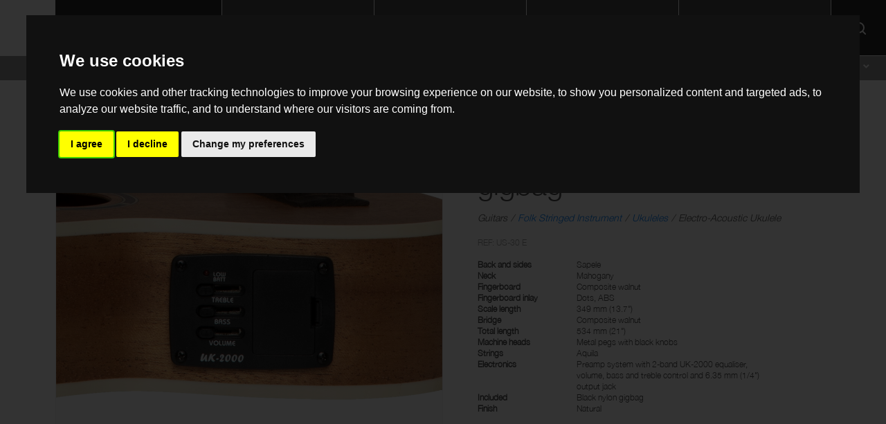

--- FILE ---
content_type: text/html; charset=utf-8
request_url: https://staggmusic.com/en/products/view/US30E-acoustic-electric-soprano-ukulele-with-sapele-top-and-gigbag/
body_size: 6849
content:
<!DOCTYPE html>
<html  lang="en-US">
    <head>
        <base href="https://staggmusic.com/"><!--[if lte IE 6]></base><![endif]-->

        <title>Acoustic-electric soprano ukulele with sapele top... &raquo; Stagg</title>

        <meta charset="utf-8">
        <meta name="viewport" content="width=device-width, initial-scale=1, maximum-scale=1">
        <meta http-equiv="Content-Type" content="text/html; charset=utf-8">

        <link rel="preload" href="resources/themes/stagg/fonts/HelveticaNeue/HelveticaNeue-Bold.woff2" as="font" type="font/woff2" crossorigin>
        <link rel="preload" href="resources/themes/stagg/fonts/HelveticaNeue/HelveticaNeue-Light.woff2" as="font" type="font/woff2" crossorigin>
        <link rel="preload" href="resources/themes/stagg/fonts/HelveticaNeue/HelveticaNeue.woff2" as="font" type="font/woff2" crossorigin>
        

        <meta property="description" content="From their European warehouse in Brussels, Stagg supplies musicians around the world with more than 5,000 different musical instruments and accessories. Our catalogue includes the best beginner electric guitars and classical guitars, violins, electric violins and other string instruments, a wide range of cymbals, as well as a fine selection of brass instruments and woodwind instruments." />

<!-- OpenGraph Meta Tags -->
<meta property="og:site_name" content="Stagg" />
<meta property="og:type" content="website" />
<meta property="og:title" content="Acoustic-electric soprano ukulele with sapele top and gigbag" />
<meta property="og:image" content="https://api.emdmusic.com/media/preview/picture/1280x1024-90/04/32204_1570630880.jpg" />
<meta property="og:description" content="From their European warehouse in Brussels, Stagg supplies musicians around the world with more than 5,000 different musical instruments and accessories. Our catalogue includes the best beginner electric guitars and classical guitars, violins, electric violins and other string instruments, a wide range of cymbals, as well as a fine selection of brass instruments and woodwind instruments." />
<meta property="og:url" content="https://staggmusic.com/en/products/view/US30E-acoustic-electric-soprano-ukulele-with-sapele-top-and-gigbag/" />

<!-- Twitter Meta Tags -->
<meta property="twitter:title" content="Acoustic-electric soprano ukulele with sapele top and gigbag" />
<meta property="twitter:image" content="https://api.emdmusic.com/media/preview/picture/1280x1024-90/04/32204_1570630880.jpg" />
<meta property="twitter:description" content="From their European warehouse in Brussels, Stagg supplies musicians around the world with more than 5,000 different musical instruments and accessories. Our catalogue includes the best beginner electric guitars and classical guitars, violins, electric violins and other string instruments, a wide range of cymbals, as well as a fine selection of brass instruments and woodwind instruments." />
<meta property="twitter:card" content="summary_large_image" />

	<link rel="alternate" hreflang="de" href="https://staggmusic.com/de/products/view/US30E-akustisch-elektrische-sopran-ukulele-mit-decke-aus-sapele-und-gigbag/" />

	<link rel="alternate" hreflang="en" href="https://staggmusic.com/en/products/view/US30E-acoustic-electric-soprano-ukulele-with-sapele-top-and-gigbag/" />

	<link rel="alternate" hreflang="fr" href="https://staggmusic.com/fr/products/view/US30E-ukulele-soprano-electro-acoustique-avec-table-en-sapelli-et-housse/" />

	<link rel="alternate" hreflang="nl" href="https://staggmusic.com/nl/products/view/US30E-elektro-akoestische-sopraanukelele-met-sapele-bovenblad-inclusief-hoes/" />


        
        <link rel="shortcut icon" href="/resources/themes/stagg/images/favicon.ico" />
        
    <link rel="stylesheet" type="text/css" href="/resources/themes/stagg/css/main.css?m=1623912836" />
<link rel="stylesheet" type="text/css" href="/resources/themes/stagg/css/product.css?m=1616522650" />
<script type="application/javascript" src="https://cdnjs.cloudflare.com/ajax/libs/jquery/3.5.1/jquery.min.js" nonce="EJ1ocwPA5oWYeB6vSch0Txw0" defer="defer"></script>
<script type="application/javascript" src="https://cdnjs.cloudflare.com/ajax/libs/vanilla-lazyload/17.1.3/lazyload.min.js" nonce="EJ1ocwPA5oWYeB6vSch0Txw0" defer="defer"></script>
<script type="application/javascript" src="/resources/cookieconsent/javascript/cookie-consent.js?m=1631524155" nonce="EJ1ocwPA5oWYeB6vSch0Txw0" defer="defer"></script>
<script type="application/javascript" src="/resources/themes/stagg/javascript/main.js?m=1646129865" nonce="EJ1ocwPA5oWYeB6vSch0Txw0" defer="defer"></script>
<script type="application/javascript" src="/resources/themes/stagg/javascript/product.js?m=1616498403" nonce="EJ1ocwPA5oWYeB6vSch0Txw0" defer="defer"></script>
<script type="application/javascript" nonce="EJ1ocwPA5oWYeB6vSch0Txw0">//<![CDATA[
window.addEventListener('DOMContentLoaded', function() { cookieconsent.run({"notice_banner_type":"interstitial","consent_type":"express","palette":"dark","change_preferences_selector":"#cookieconsent-preferences","open_preferences_center_selector":"#cookieconsent-preferences","notice_banner_reject_button_hide":false,"preferences_center_close_button_hide":false,"page_load_consent_levels":["strictly-necessary"],"language":"en","website_name":"Stagg","website_privacy_policy_url":"https:\/\/cookiesandyou.com\/"}); });
//]]></script>
</head>
    <body class="ProductsPage ViewProductAction" dir="ltr">

        
<!-- Google Tag Manager -->
<script type="text/plain" cookie-consent="tracking">(function(w,d,s,l,i){w[l]=w[l]||[];w[l].push({'gtm.start':
new Date().getTime(),event:'gtm.js'});var f=d.getElementsByTagName(s)[0],
j=d.createElement(s),dl=l!='dataLayer'?'&l='+l:'';j.async=true;j.src=
'https://www.googletagmanager.com/gtm.js?id='+i+dl;f.parentNode.insertBefore(j,f);
})(window,document,'script','dataLayer','GTM-PGXCKR3');
</script>
<!-- End Google Tag Manager -->


        <!-- Google Tag Manager (noscript) -->
<noscript>
<iframe src="https://www.googletagmanager.com/ns.html?id=GTM-PGXCKR3"
height="0" width="0" style="display:none;visibility:hidden"></iframe>
</noscript>
<!-- End Google Tag Manager (noscript) -->


        




        
        <header>
    
    <div class="area-selector" onclick='areaSelector(event)'>
        <a class='homelink' href='/'></a>
        
        <div class='area'>
            <img src="/resources/themes/stagg/images/uploads/logo.svg" width="300" height="122" >
        </div>
        
        
        
        
        <ul>
            <li class='current'>
                <a href='/'>
                    <div class='area'>
                        <img src="/resources/themes/stagg/images/uploads/logo.svg" width="300" height="122">
                    </div>
                </a>
            </li>
            
            <li class=''>
                <a href='/en/kids/'>
                    <div class='area kids'>
                        <img src="/resources/themes/stagg/images/uploads/logo.svg" width="300" height="122">
                        <label>Kids</label>
                    </div>
                </a>
            </li>
            <li class=''>
                <a href='/en/audio-and-lighting/'>
                    <div class='area audio-and-lighting'>
                        <img src="/resources/themes/stagg/images/uploads/logo.svg" width="300" height="122">
                        <label>Audio & Lighting</label>
                    </div>
                </a>
            </li>
        </ul>
    </div>
    
    <nav>
        
        <div class='nav-inner'>
            <ul id="categories" class="menu">
                    
                    <li class="guitars">
                        <div class='back'></div>
                        <div class='mobile-hover'></div>
                        <a href="/en/products/guitars-and-basses/">Guitars &amp; Basses</a>
                        <div class='sub-categories' data-color="#d21424">
                            <div class='sub-categories-container'>
                                <div class='sub-categories-inner row'>
                                
                                <div class="col">
                                    
                                    <div class="sub-category">
                                        <div class='more'></div>
                                        <a href="/en/products/guitars-and-basses/electric-guitars/">Electric Guitars</a>
                                        
                                          <ul>
                                            
                                            <li><a href="/en/products/guitars-and-basses/electric-guitars/solid-body/">Solid Body</a></li>
                                            
                                            <li><a href="/en/products/guitars-and-basses/electric-guitars/packages/">Packages</a></li>
                                            
                                        </ul>
                                        

                                    </div>
                                    
                                    <div class="sub-category">
                                        <div class='more'></div>
                                        <a href="/en/products/guitars-and-basses/acoustic-guitars/">Acoustic Guitars</a>
                                        
                                          <ul>
                                            
                                            <li><a href="/en/products/guitars-and-basses/acoustic-guitars/steel-string/">Steel String</a></li>
                                            
                                            <li><a href="/en/products/guitars-and-basses/acoustic-guitars/acoustic-electric-guitars/">Acoustic-Electric Guitars</a></li>
                                            
                                            <li><a href="/en/products/guitars-and-basses/acoustic-guitars/classical-nylon-string/">Classical / Nylon String</a></li>
                                            
                                            <li><a href="/en/products/guitars-and-basses/acoustic-guitars/classical-electric-guitars/">Classical-Electric Guitars</a></li>
                                            
                                            <li><a href="/en/products/guitars-and-basses/acoustic-guitars/packages/">Packages</a></li>
                                            
                                        </ul>
                                        

                                    </div>
                                    
                                    <div class="sub-category">
                                        <div class='more'></div>
                                        <a href="/en/products/guitars-and-basses/basses/">Basses</a>
                                        
                                          <ul>
                                            
                                            <li><a href="/en/products/guitars-and-basses/basses/4-string/">4-String</a></li>
                                            
                                            <li><a href="/en/products/guitars-and-basses/basses/5-string/">5-String</a></li>
                                            
                                            <li><a href="/en/products/guitars-and-basses/basses/fretless/">Fretless</a></li>
                                            
                                            <li><a href="/en/products/guitars-and-basses/basses/acoustic-electric-basses/">Acoustic-Electric Basses</a></li>
                                            
                                        </ul>
                                        

                                    </div>
                                    
                                </div>
                                
                                <div class="col">
                                    
                                    <div class="sub-category">
                                        <div class='more'></div>
                                        <a href="/en/products/guitars-and-basses/folk/">Folk</a>
                                        
                                          <ul>
                                            
                                            <li><a href="/en/products/guitars-and-basses/folk/banjos/">Banjos</a></li>
                                            
                                            <li><a href="/en/products/guitars-and-basses/folk/mandolins/">Mandolins</a></li>
                                            
                                            <li><a href="/en/products/guitars-and-basses/folk/ukuleles/">Ukuleles</a></li>
                                            
                                            <li><a href="/en/products/guitars-and-basses/folk/resonator/">Resonator</a></li>
                                            
                                        </ul>
                                        

                                    </div>
                                    
                                    <div class="sub-category">
                                        <div class='more'></div>
                                        <a href="/en/products/guitars-and-basses/bags-and-cases/">Bags &amp; Cases</a>
                                        
                                          <ul>
                                            
                                            <li><a href="/en/products/guitars-and-basses/bags-and-cases/electric-guitars/">Electric Guitars</a></li>
                                            
                                            <li><a href="/en/products/guitars-and-basses/bags-and-cases/acoustic-guitars/">Acoustic Guitars</a></li>
                                            
                                            <li><a href="/en/products/guitars-and-basses/bags-and-cases/basses/">Basses</a></li>
                                            
                                            <li><a href="/en/products/guitars-and-basses/bags-and-cases/banjos/">Banjos</a></li>
                                            
                                            <li><a href="/en/products/guitars-and-basses/bags-and-cases/mandolines/">Mandolines</a></li>
                                            
                                            <li><a href="/en/products/guitars-and-basses/bags-and-cases/ukuleles/">Ukuleles</a></li>
                                            
                                        </ul>
                                        

                                    </div>
                                    
                                    <div class="sub-category">
                                        <div class='more'></div>
                                        <a href="/en/products/guitars-and-basses/amps/">Amps</a>
                                        
                                          <ul>
                                            
                                            <li><a href="/en/products/guitars-and-basses/amps/electric-guitars/">Electric Guitars</a></li>
                                            
                                            <li><a href="/en/products/guitars-and-basses/amps/acoustic-guitars/">Acoustic Guitars</a></li>
                                            
                                            <li><a href="/en/products/guitars-and-basses/amps/basses/">Basses</a></li>
                                            
                                        </ul>
                                        

                                    </div>
                                    
                                </div>
                                
                                <div class="col">
                                    
                                    <div class="sub-category">
                                        <div class='more'></div>
                                        <a href="/en/products/guitars-and-basses/effects/">Effects</a>
                                        

                                    </div>
                                    
                                    <div class="sub-category">
                                        <div class='more'></div>
                                        <a href="/en/products/guitars-and-basses/accessories/">Accessories</a>
                                        
                                          <ul>
                                            
                                            <li><a href="/en/products/guitars-and-basses/accessories/stands/">Stands</a></li>
                                            
                                            <li><a href="/en/products/guitars-and-basses/accessories/strings/">Strings</a></li>
                                            
                                            <li><a href="/en/products/guitars-and-basses/accessories/picks/">Picks</a></li>
                                            
                                            <li><a href="/en/products/guitars-and-basses/accessories/tuners-and-metronomes/">Tuners &amp; Metronomes</a></li>
                                            
                                            <li><a href="/en/products/guitars-and-basses/accessories/slides-and-capos/">Slides &amp; Capos</a></li>
                                            
                                            <li><a href="/en/products/guitars-and-basses/accessories/straps/">Straps</a></li>
                                            
                                            <li><a href="/en/products/guitars-and-basses/accessories/foot-benches/">Foot Benches</a></li>
                                            
                                            <li><a href="/en/products/guitars-and-basses/accessories/stools/">Stools</a></li>
                                            
                                            <li><a href="/en/products/guitars-and-basses/accessories/string-winder/">String Winder</a></li>
                                            
                                            <li><a href="/en/products/guitars-and-basses/accessories/pedal-boards/">Pedal Boards</a></li>
                                            
                                            <li><a href="/en/products/guitars-and-basses/accessories/instrument-cables/">Instrument Cables</a></li>
                                            
                                            <li><a href="/en/products/guitars-and-basses/accessories/spare-parts/">Spare Parts</a></li>
                                            
                                        </ul>
                                        

                                    </div>
                                    
                                </div>
                                
                                </div><!-- /sub-categories-inner -->
                                <div class='popular-products'>
                                    <div class="fake-h3">Most Popular</div>
                                    
                                    <div class="product">
    <a href="/en/products/view/SCL60TCENAT-scl60-cutaway-acoustic-electric-classical-guitar-with-b-band-4-band-eq-natural-colour/">
        <div class="image">
            <img data-src="https://api.emdmusic.com/media/preview/picture/400x500-90/69/29769_1721999234.jpg" class="lazy product-image">
        </div>
        <label>
            <div class="fake-h3">SCL60 cutaway acoustic-electric classical guitar...</div>
            <div class="fake-h4">SCL60 TCE-NAT</div>
        </label>
    </a>
</div>

                                    
                                    <div class="product">
    <a href="/en/products/view/US30E-acoustic-electric-soprano-ukulele-with-sapele-top-and-gigbag/">
        <div class="image">
            <img data-src="https://api.emdmusic.com/media/preview/picture/400x500-90/04/32204_1570630880.jpg" class="lazy product-image">
        </div>
        <label>
            <div class="fake-h3">Acoustic-electric soprano ukulele with sapele top...</div>
            <div class="fake-h4">US-30 E</div>
        </label>
    </a>
</div>

                                    
                                </div><!-- /popular-products -->
                                <div class='view-all'>
                                    <a href='#'>+ View all Guitars &amp; Basses</a>
                                </div><!-- /view-all -->
                            </div><!-- /sub-categories-container -->
                    </li>
                    
                    <li class="cymbals">
                        <div class='back'></div>
                        <div class='mobile-hover'></div>
                        <a href="/en/products/cymbals-and-percussion/">Cymbals &amp; Percussion</a>
                        <div class='sub-categories' data-color="#c49549">
                            <div class='sub-categories-container'>
                                <div class='sub-categories-inner row'>
                                
                                <div class="col">
                                    
                                    <div class="sub-category">
                                        <div class='more'></div>
                                        <a href="/en/products/cymbals-and-percussion/drums/">Drums</a>
                                        
                                          <ul>
                                            
                                            <li><a href="/en/products/cymbals-and-percussion/drums/acoustic-drum-sets/">Acoustic Drum Sets</a></li>
                                            
                                            <li><a href="/en/products/cymbals-and-percussion/drums/single-snare-drums/">Single Snare Drums</a></li>
                                            
                                        </ul>
                                        

                                    </div>
                                    
                                    <div class="sub-category">
                                        <div class='more'></div>
                                        <a href="/en/products/cymbals-and-percussion/cymbals/">Cymbals</a>
                                        
                                          <ul>
                                            
                                            <li><a href="/en/products/cymbals-and-percussion/cymbals/bells/">Bells</a></li>
                                            
                                            <li><a href="/en/products/cymbals-and-percussion/cymbals/splash/">Splash</a></li>
                                            
                                            <li><a href="/en/products/cymbals-and-percussion/cymbals/crash/">Crash</a></li>
                                            
                                            <li><a href="/en/products/cymbals-and-percussion/cymbals/ride/">Ride</a></li>
                                            
                                            <li><a href="/en/products/cymbals-and-percussion/cymbals/china/">China</a></li>
                                            
                                            <li><a href="/en/products/cymbals-and-percussion/cymbals/gongs/">Gongs</a></li>
                                            
                                            <li><a href="/en/products/cymbals-and-percussion/cymbals/hi-hats/">Hi-Hats</a></li>
                                            
                                            <li><a href="/en/products/cymbals-and-percussion/cymbals/cymbal-sets/">Cymbal Sets</a></li>
                                            
                                        </ul>
                                        

                                    </div>
                                    
                                    <div class="sub-category">
                                        <div class='more'></div>
                                        <a href="/en/products/cymbals-and-percussion/percussion/">Percussion</a>
                                        
                                          <ul>
                                            
                                            <li><a href="/en/products/cymbals-and-percussion/percussion/hand-drums/">Hand Drums</a></li>
                                            
                                            <li><a href="/en/products/cymbals-and-percussion/percussion/hand-percussion/">Hand Percussion</a></li>
                                            
                                            <li><a href="/en/products/cymbals-and-percussion/percussion/tuned-percussion/">Tuned Percussion</a></li>
                                            
                                            <li><a href="/en/products/cymbals-and-percussion/percussion/kids-tune-series/">Kids Tune Series</a></li>
                                            
                                        </ul>
                                        

                                    </div>
                                    
                                </div>
                                
                                <div class="col">
                                    
                                    <div class="sub-category">
                                        <div class='more'></div>
                                        <a href="/en/products/cymbals-and-percussion/marching-and-military/">Marching &amp; Military</a>
                                        
                                          <ul>
                                            
                                            <li><a href="/en/products/cymbals-and-percussion/marching-and-military/marching-percussion/">Marching Percussion</a></li>
                                            
                                            <li><a href="/en/products/cymbals-and-percussion/marching-and-military/marching-cymbals/">Marching Cymbals</a></li>
                                            
                                        </ul>
                                        

                                    </div>
                                    
                                    <div class="sub-category">
                                        <div class='more'></div>
                                        <a href="/en/products/cymbals-and-percussion/drumsticks-brushes-and-mallets/">Drumsticks, Brushes &amp; Mallets</a>
                                        
                                          <ul>
                                            
                                            <li><a href="/en/products/cymbals-and-percussion/drumsticks-brushes-and-mallets/american-hickory/">American Hickory</a></li>
                                            
                                            <li><a href="/en/products/cymbals-and-percussion/drumsticks-brushes-and-mallets/maple/">Maple</a></li>
                                            
                                            <li><a href="/en/products/cymbals-and-percussion/drumsticks-brushes-and-mallets/brushes-and-rods/">Brushes &amp; Rods</a></li>
                                            
                                            <li><a href="/en/products/cymbals-and-percussion/drumsticks-brushes-and-mallets/mallets/">Mallets</a></li>
                                            
                                        </ul>
                                        

                                    </div>
                                    
                                    <div class="sub-category">
                                        <div class='more'></div>
                                        <a href="/en/products/cymbals-and-percussion/bags-and-cases/">Bags &amp; Cases</a>
                                        
                                          <ul>
                                            
                                            <li><a href="/en/products/cymbals-and-percussion/bags-and-cases/drum-bags-and-cases/">Drum Bags &amp; Cases</a></li>
                                            
                                            <li><a href="/en/products/cymbals-and-percussion/bags-and-cases/percussion-bags-and-cases/">Percussion Bags &amp; Cases</a></li>
                                            
                                            <li><a href="/en/products/cymbals-and-percussion/bags-and-cases/cymbal-bags-and-cases/">Cymbal Bags &amp; Cases</a></li>
                                            
                                            <li><a href="/en/products/cymbals-and-percussion/bags-and-cases/hardware-bags-and-cases/">Hardware Bags &amp; Cases</a></li>
                                            
                                            <li><a href="/en/products/cymbals-and-percussion/bags-and-cases/drumstick-bags-and-cases/">Drumstick Bags &amp; Cases</a></li>
                                            
                                        </ul>
                                        

                                    </div>
                                    
                                </div>
                                
                                <div class="col">
                                    
                                    <div class="sub-category">
                                        <div class='more'></div>
                                        <a href="/en/products/cymbals-and-percussion/accessories/">Accessories</a>
                                        
                                          <ul>
                                            
                                            <li><a href="/en/products/cymbals-and-percussion/accessories/heads/">Heads</a></li>
                                            
                                            <li><a href="/en/products/cymbals-and-percussion/accessories/keys/">Keys</a></li>
                                            
                                            <li><a href="/en/products/cymbals-and-percussion/accessories/practice-pads/">Practice Pads</a></li>
                                            
                                            <li><a href="/en/products/cymbals-and-percussion/accessories/sound-shields/">Sound Shields</a></li>
                                            
                                            <li><a href="/en/products/cymbals-and-percussion/accessories/bass-drum-pedals/">Bass Drum Pedals</a></li>
                                            
                                            <li><a href="/en/products/cymbals-and-percussion/accessories/thrones/">Thrones</a></li>
                                            
                                            <li><a href="/en/products/cymbals-and-percussion/accessories/stands/">Stands</a></li>
                                            
                                            <li><a href="/en/products/cymbals-and-percussion/accessories/add-on-hardware/">Add on Hardware</a></li>
                                            
                                            <li><a href="/en/products/cymbals-and-percussion/accessories/spare-parts/">Spare Parts</a></li>
                                            
                                            <li><a href="/en/products/cymbals-and-percussion/accessories/marching-and-military/">Marching &amp; Military</a></li>
                                            
                                        </ul>
                                        

                                    </div>
                                    
                                </div>
                                
                                </div><!-- /sub-categories-inner -->
                                <div class='popular-products'>
                                    <div class="fake-h3">Most Popular</div>
                                    
                                    <div class="product">
    <a href="/en/products/view/STC24CT-polyethylene-case-for-cymbals/">
        <div class="image">
            <img data-src="https://api.emdmusic.com/media/preview/picture/400x500-90/51/3051_1217244891.jpg" class="lazy product-image">
        </div>
        <label>
            <div class="fake-h3">Polyethylene case for cymbals</div>
            <div class="fake-h4">STC-24C/T</div>
        </label>
    </a>
</div>

                                    
                                    <div class="product">
    <a href="/en/products/view/JSK2PIG-wooden-jingle-stick-with-2-pairs-of-jingles-and-pigs-head/">
        <div class="image">
            <img data-src="https://api.emdmusic.com/media/preview/picture/400x500-90/19/6919_1315476790.jpg" class="lazy product-image">
        </div>
        <label>
            <div class="fake-h3">Wooden jingle stick with 2 pairs of jingles and...</div>
            <div class="fake-h4">JSK-2 PIG</div>
        </label>
    </a>
</div>

                                    
                                </div><!-- /popular-products -->
                                <div class='view-all'>
                                    <a href='#'>+ View all Cymbals &amp; Percussion</a>
                                </div><!-- /view-all -->
                            </div><!-- /sub-categories-container -->
                    </li>
                    
                    <li class="band">
                        <div class='back'></div>
                        <div class='mobile-hover'></div>
                        <a href="/en/products/band-and-orchestra/">Band &amp; Orchestra</a>
                        <div class='sub-categories' data-color="#885c46">
                            <div class='sub-categories-container'>
                                <div class='sub-categories-inner row'>
                                
                                <div class="col">
                                    
                                    <div class="sub-category">
                                        <div class='more'></div>
                                        <a href="/en/products/band-and-orchestra/woodwind-instruments/">Woodwind Instruments</a>
                                        
                                          <ul>
                                            
                                            <li><a href="/en/products/band-and-orchestra/woodwind-instruments/recorders/">Recorders</a></li>
                                            
                                            <li><a href="/en/products/band-and-orchestra/woodwind-instruments/flutes/">Flutes</a></li>
                                            
                                            <li><a href="/en/products/band-and-orchestra/woodwind-instruments/clarinets/">Clarinets</a></li>
                                            
                                            <li><a href="/en/products/band-and-orchestra/woodwind-instruments/saxophones/">Saxophones</a></li>
                                            
                                        </ul>
                                        

                                    </div>
                                    
                                    <div class="sub-category">
                                        <div class='more'></div>
                                        <a href="/en/products/band-and-orchestra/brass-instruments/">Brass Instruments</a>
                                        
                                          <ul>
                                            
                                            <li><a href="/en/products/band-and-orchestra/brass-instruments/trumpets/">Trumpets</a></li>
                                            
                                            <li><a href="/en/products/band-and-orchestra/brass-instruments/cornets/">Cornets</a></li>
                                            
                                            <li><a href="/en/products/band-and-orchestra/brass-instruments/flugelhorns/">Flugelhorns</a></li>
                                            
                                            <li><a href="/en/products/band-and-orchestra/brass-instruments/trombones/">Trombones</a></li>
                                            
                                            <li><a href="/en/products/band-and-orchestra/brass-instruments/french-horns/">French Horns</a></li>
                                            
                                            <li><a href="/en/products/band-and-orchestra/brass-instruments/alto-horns/">Alto Horns</a></li>
                                            
                                            <li><a href="/en/products/band-and-orchestra/brass-instruments/baritone-horns/">Baritone Horns</a></li>
                                            
                                            <li><a href="/en/products/band-and-orchestra/brass-instruments/euphoniums/">Euphoniums</a></li>
                                            
                                            <li><a href="/en/products/band-and-orchestra/brass-instruments/tubas/">Tubas</a></li>
                                            
                                            <li><a href="/en/products/band-and-orchestra/brass-instruments/marching-instruments/">Marching Instruments</a></li>
                                            
                                            <li><a href="/en/products/band-and-orchestra/brass-instruments/signal-instruments/">Signal Instruments</a></li>
                                            
                                        </ul>
                                        

                                    </div>
                                    
                                    <div class="sub-category">
                                        <div class='more'></div>
                                        <a href="/en/products/band-and-orchestra/alternative-wind-instruments/">Alternative Wind Instruments</a>
                                        
                                          <ul>
                                            
                                            <li><a href="/en/products/band-and-orchestra/alternative-wind-instruments/harmonicas/">Harmonicas</a></li>
                                            
                                            <li><a href="/en/products/band-and-orchestra/alternative-wind-instruments/melodicas/">Melodicas</a></li>
                                            
                                            <li><a href="/en/products/band-and-orchestra/alternative-wind-instruments/ocarinas/">Ocarinas</a></li>
                                            
                                            <li><a href="/en/products/band-and-orchestra/alternative-wind-instruments/kazoos/">Kazoos</a></li>
                                            
                                            <li><a href="/en/products/band-and-orchestra/alternative-wind-instruments/whistles/">Whistles</a></li>
                                            
                                        </ul>
                                        

                                    </div>
                                    
                                </div>
                                
                                <div class="col">
                                    
                                    <div class="sub-category">
                                        <div class='more'></div>
                                        <a href="/en/products/band-and-orchestra/stringed-instruments/">Stringed Instruments</a>
                                        
                                          <ul>
                                            
                                            <li><a href="/en/products/band-and-orchestra/stringed-instruments/violins/">Violins</a></li>
                                            
                                            <li><a href="/en/products/band-and-orchestra/stringed-instruments/violas/">Violas</a></li>
                                            
                                            <li><a href="/en/products/band-and-orchestra/stringed-instruments/cellos/">Cellos</a></li>
                                            
                                            <li><a href="/en/products/band-and-orchestra/stringed-instruments/double-basses/">Double Basses</a></li>
                                            
                                        </ul>
                                        

                                    </div>
                                    
                                    <div class="sub-category">
                                        <div class='more'></div>
                                        <a href="/en/products/band-and-orchestra/piano-benches-and-stools/">Piano Benches &amp; Stools</a>
                                        
                                          <ul>
                                            
                                            <li><a href="/en/products/band-and-orchestra/piano-benches-and-stools/piano-stools/">Piano Stools</a></li>
                                            
                                            <li><a href="/en/products/band-and-orchestra/piano-benches-and-stools/single-piano-benches/">Single Piano Benches</a></li>
                                            
                                            <li><a href="/en/products/band-and-orchestra/piano-benches-and-stools/twin-piano-bench/">Twin Piano Bench</a></li>
                                            
                                            <li><a href="/en/products/band-and-orchestra/piano-benches-and-stools/cushions-and-tops/">Cushions &amp; Tops</a></li>
                                            
                                        </ul>
                                        

                                    </div>
                                    
                                    <div class="sub-category">
                                        <div class='more'></div>
                                        <a href="/en/products/band-and-orchestra/accessories/">Accessories</a>
                                        
                                          <ul>
                                            
                                            <li><a href="/en/products/band-and-orchestra/accessories/stands/">Stands</a></li>
                                            
                                            <li><a href="/en/products/band-and-orchestra/accessories/tuners-and-metronomes/">Tuners &amp; Metronomes</a></li>
                                            
                                            <li><a href="/en/products/band-and-orchestra/accessories/music-stands-and-lights/">Music Stands &amp; Lights</a></li>
                                            
                                            <li><a href="/en/products/band-and-orchestra/accessories/mutes/">Mutes</a></li>
                                            
                                            <li><a href="/en/products/band-and-orchestra/accessories/reeds/">Reeds</a></li>
                                            
                                            <li><a href="/en/products/band-and-orchestra/accessories/straps-and-harnesses/">Straps and harnesses</a></li>
                                            
                                            <li><a href="/en/products/band-and-orchestra/accessories/care-kits/">Care Kits</a></li>
                                            
                                            <li><a href="/en/products/band-and-orchestra/accessories/batons/">Batons</a></li>
                                            
                                            <li><a href="/en/products/band-and-orchestra/accessories/quatuor-strings/">Quatuor Strings</a></li>
                                            
                                            <li><a href="/en/products/band-and-orchestra/accessories/bows/">Bows</a></li>
                                            
                                        </ul>
                                        

                                    </div>
                                    
                                </div>
                                
                                <div class="col">
                                    
                                    <div class="sub-category">
                                        <div class='more'></div>
                                        <a href="/en/products/band-and-orchestra/bags-and-cases/">Bags &amp; Cases</a>
                                        
                                          <ul>
                                            
                                            <li><a href="/en/products/band-and-orchestra/bags-and-cases/trumpets/">Trumpets</a></li>
                                            
                                            <li><a href="/en/products/band-and-orchestra/bags-and-cases/trombones/">Trombones</a></li>
                                            
                                            <li><a href="/en/products/band-and-orchestra/bags-and-cases/saxophones/">Saxophones</a></li>
                                            
                                            <li><a href="/en/products/band-and-orchestra/bags-and-cases/clarinets/">Clarinets</a></li>
                                            
                                            <li><a href="/en/products/band-and-orchestra/bags-and-cases/french-horns/">French Horns</a></li>
                                            
                                            <li><a href="/en/products/band-and-orchestra/bags-and-cases/baritones/">Baritones</a></li>
                                            
                                            <li><a href="/en/products/band-and-orchestra/bags-and-cases/euphoniums/">Euphoniums</a></li>
                                            
                                            <li><a href="/en/products/band-and-orchestra/bags-and-cases/flutes/">Flutes </a></li>
                                            
                                            <li><a href="/en/products/band-and-orchestra/bags-and-cases/violons/">Violons</a></li>
                                            
                                            <li><a href="/en/products/band-and-orchestra/bags-and-cases/cellos/">Cellos</a></li>
                                            
                                        </ul>
                                        

                                    </div>
                                    
                                </div>
                                
                                </div><!-- /sub-categories-inner -->
                                <div class='popular-products'>
                                    <div class="fake-h3">Most Popular</div>
                                    
                                    <div class="product">
    <a href="/en/products/view/SCTPBK-soft-case-for-trumpet-black/">
        <div class="image">
            <img data-src="https://api.emdmusic.com/media/preview/picture/400x500-90/61/33061_1578661294.jpg" class="lazy product-image">
        </div>
        <label>
            <div class="fake-h3">Soft case for trumpet, black</div>
            <div class="fake-h4">SC-TP-BK</div>
        </label>
    </a>
</div>

                                    
                                    <div class="product">
    <a href="/en/products/view/HVB5X-deluxe-soft-case-for-18-violin/">
        <div class="image">
            <img data-src="https://api.emdmusic.com/media/preview/picture/400x500-90/42/10542_1113917924.jpg" class="lazy product-image">
        </div>
        <label>
            <div class="fake-h3">Deluxe soft case for 1/8 Violin</div>
            <div class="fake-h4">HVB0.5-X</div>
        </label>
    </a>
</div>

                                    
                                </div><!-- /popular-products -->
                                <div class='view-all'>
                                    <a href='#'>+ View all Band &amp; Orchestra</a>
                                </div><!-- /view-all -->
                            </div><!-- /sub-categories-container -->
                    </li>
                    
                    <li class="accessories">
                        <div class='back'></div>
                        <div class='mobile-hover'></div>
                        <a href="/en/products/accessories/">Accessories</a>
                        <div class='sub-categories' data-color="#ff9600">
                            <div class='sub-categories-container'>
                                <div class='sub-categories-inner row'>
                                
                                <div class="col">
                                    
                                    <div class="sub-category">
                                        <div class='more'></div>
                                        <a href="/en/products/accessories/cables/">Cables</a>
                                        
                                          <ul>
                                            
                                            <li><a href="/en/products/accessories/cables/microphone-cables/">Microphone Cables</a></li>
                                            
                                            <li><a href="/en/products/accessories/cables/speaker-cables/">Speaker Cables</a></li>
                                            
                                            <li><a href="/en/products/accessories/cables/twin-cables/">Twin Cables</a></li>
                                            
                                            <li><a href="/en/products/accessories/cables/patch-cables/">Patch Cables</a></li>
                                            
                                            <li><a href="/en/products/accessories/cables/splitter-cables/">Splitter Cables</a></li>
                                            
                                            <li><a href="/en/products/accessories/cables/line-cables/">Line Cables</a></li>
                                            
                                            <li><a href="/en/products/accessories/cables/multi-core-cables/">Multi Core Cables</a></li>
                                            
                                            <li><a href="/en/products/accessories/cables/stage-box/">Stage Box</a></li>
                                            
                                            <li><a href="/en/products/accessories/cables/computer-cables/">Computer Cables</a></li>
                                            
                                            <li><a href="/en/products/accessories/cables/video-cables/">Video Cables</a></li>
                                            
                                            <li><a href="/en/products/accessories/cables/adapter-cables/">Adapter Cables</a></li>
                                            
                                            <li><a href="/en/products/accessories/cables/ac-power-cables/">AC Power Cables</a></li>
                                            
                                            <li><a href="/en/products/accessories/cables/dc-power-cables/">DC Power Cables</a></li>
                                            
                                            <li><a href="/en/products/accessories/cables/cable-accessories/">Cable Accessories</a></li>
                                            
                                            <li><a href="/en/products/accessories/cables/connectors/">Connectors</a></li>
                                            
                                        </ul>
                                        

                                    </div>
                                    
                                    <div class="sub-category">
                                        <div class='more'></div>
                                        <a href="/en/products/accessories/piano-benches-and-stools/">Piano Benches &amp; Stools</a>
                                        
                                          <ul>
                                            
                                            <li><a href="/en/products/accessories/piano-benches-and-stools/piano-stools/">Piano Stools</a></li>
                                            
                                            <li><a href="/en/products/accessories/piano-benches-and-stools/single-piano-benches/">Single Piano Benches</a></li>
                                            
                                            <li><a href="/en/products/accessories/piano-benches-and-stools/twin-piano-benches/">Twin Piano Benches</a></li>
                                            
                                            <li><a href="/en/products/accessories/piano-benches-and-stools/cushions-and-tops/">Cushions &amp; Tops</a></li>
                                            
                                        </ul>
                                        

                                    </div>
                                    
                                    <div class="sub-category">
                                        <div class='more'></div>
                                        <a href="/en/products/accessories/tuners-and-metronomes/">Tuners &amp; Metronomes</a>
                                        

                                    </div>
                                    
                                </div>
                                
                                <div class="col">
                                    
                                    <div class="sub-category">
                                        <div class='more'></div>
                                        <a href="/en/products/accessories/keyboard-accessories/">Keyboard Accessories</a>
                                        
                                          <ul>
                                            
                                            <li><a href="/en/products/accessories/keyboard-accessories/sustain-pedals-and-lights/">Sustain Pedals &amp; Lights</a></li>
                                            
                                            <li><a href="/en/products/accessories/keyboard-accessories/x-stands/">X Stands</a></li>
                                            
                                            <li><a href="/en/products/accessories/keyboard-accessories/benches/">Benches</a></li>
                                            
                                            <li><a href="/en/products/accessories/keyboard-accessories/headphones/">Headphones</a></li>
                                            
                                        </ul>
                                        

                                    </div>
                                    
                                    <div class="sub-category">
                                        <div class='more'></div>
                                        <a href="/en/products/accessories/stands/">Stands</a>
                                        
                                          <ul>
                                            
                                            <li><a href="/en/products/accessories/stands/guitars-basses-and-folk/">Guitars, Basses &amp; Folk </a></li>
                                            
                                            <li><a href="/en/products/accessories/stands/percussion/">Percussion</a></li>
                                            
                                            <li><a href="/en/products/accessories/stands/band-and-orchestra/">Band &amp; Orchestra</a></li>
                                            
                                            <li><a href="/en/products/accessories/stands/keyboards/">Keyboards</a></li>
                                            
                                        </ul>
                                        

                                    </div>
                                    
                                    <div class="sub-category">
                                        <div class='more'></div>
                                        <a href="/en/products/accessories/bags-and-cases/">Bags &amp; Cases</a>
                                        
                                          <ul>
                                            
                                            <li><a href="/en/products/accessories/bags-and-cases/guitars-and-basses/">Guitars &amp; Basses</a></li>
                                            
                                            <li><a href="/en/products/accessories/bags-and-cases/cymbals-and-percussions/">Cymbals &amp; percussions</a></li>
                                            
                                            <li><a href="/en/products/accessories/bags-and-cases/wind-instruments/">Wind Instruments</a></li>
                                            
                                            <li><a href="/en/products/accessories/bags-and-cases/keyboards/">Keyboards</a></li>
                                            
                                        </ul>
                                        

                                    </div>
                                    
                                </div>
                                
                                <div class="col">
                                    
                                    <div class="sub-category">
                                        <div class='more'></div>
                                        <a href="/en/products/accessories/strings/">Strings</a>
                                        
                                          <ul>
                                            
                                            <li><a href="/en/products/accessories/strings/guitars-and-basses/">Guitars &amp; Basses</a></li>
                                            
                                            <li><a href="/en/products/accessories/strings/stringed-orchestra-instruments/">Stringed Orchestra Instruments</a></li>
                                            
                                        </ul>
                                        

                                    </div>
                                    
                                    <div class="sub-category">
                                        <div class='more'></div>
                                        <a href="/en/products/accessories/power-adaptors/">Power Adaptors</a>
                                        

                                    </div>
                                    
                                </div>
                                
                                </div><!-- /sub-categories-inner -->
                                <div class='popular-products'>
                                    <div class="fake-h3">Most Popular</div>
                                    
                                    <div class="product">
    <a href="/en/products/view/NCC15U3AU3B-n-series-usb-3-0-cable/">
        <div class="image">
            <img data-src="https://api.emdmusic.com/media/preview/picture/400x500-90/26/10726_1510151546.jpg" class="lazy product-image">
        </div>
        <label>
            <div class="fake-h3">N-Series USB 3.0 Cable</div>
            <div class="fake-h4">NCC1,5U3AU3B</div>
        </label>
    </a>
</div>

                                    
                                    <div class="product">
    <a href="/en/products/view/NVC15HAM-n-series-hdmi-1-4-video-cable-hdmi-a-hdmi-a-mm-1-5-m-5/">
        <div class="image">
            <img data-src="https://api.emdmusic.com/media/preview/picture/400x500-90/53/10753_1603289392.jpg" class="lazy product-image">
        </div>
        <label>
            <div class="fake-h3">N series HDMI 1.4 video cable, HDMI A / HDMI A...</div>
            <div class="fake-h4">NVC1,5HAM</div>
        </label>
    </a>
</div>

                                    
                                </div><!-- /popular-products -->
                                <div class='view-all'>
                                    <a href='#'>+ View all Accessories</a>
                                </div><!-- /view-all -->
                            </div><!-- /sub-categories-container -->
                    </li>
                    
            </ul>
            
            <div class="search-panel">
                <form action="/en/products/do/search" method="GET" id="search-form">
                    <input type="text" name="q" placeholder="Search Anything">
                </form>
                <div class="close"></div>
                <div class="search-btn">
                    <img src="/resources/themes/stagg/images/layout/search.svg" class="svg" width="20" height="20" >
                </div>
            </div>
            <div class='search-icon' onclick='searchPanel()'>
                <img src="/resources/themes/stagg/images/layout/search.svg" class="svg" width="20" height="20" >
            </div>
            <div class='clear'></div>

            <div class='language'>
                <div class='current'>
                    <span>en</span>
                    <img src="/resources/themes/stagg/images/layout/drop-simple.svg" class="svg" width="9" height="6" >
                </div>
                <ul>
                
                    <li class="">
                        <a href="/de/products/view/US30E-akustisch-elektrische-sopran-ukulele-mit-decke-aus-sapele-und-gigbag/">de</a>
                    </li>
                
                    <li class="selected">
                        <a href="/en/products/view/US30E-acoustic-electric-soprano-ukulele-with-sapele-top-and-gigbag/">en</a>
                    </li>
                
                    <li class="">
                        <a href="/fr/products/view/US30E-ukulele-soprano-electro-acoustique-avec-table-en-sapelli-et-housse/">fr</a>
                    </li>
                
                    <li class="">
                        <a href="/nl/products/view/US30E-elektro-akoestische-sopraanukelele-met-sapele-bovenblad-inclusief-hoes/">nl</a>
                    </li>
                
                </ul>
            </div>

            <ul id="navigation" class="menu">
                <li><a href="/">Stagg Music - Music Instruments</a></li>
                
                <li><a href="/en/artists/">Artists</a></li>
                
                <li><a href="/en/dealers/">Dealers</a></li>
                
                <li><a href="/en/about-us/">About us</a></li>
                
                <li><a href="/en/support/customer-service/">Support</a></li>
                
            </ul>
            <div class='clear'></div>
        </div>
    </nav>
    <div class='burger' onclick='mobileMenu()'>
        <div>
            <span></span>
            <span></span>
            <span></span>
        </div>
    </div>
    <div class='clear'></div>
</header>

        

        
<section id='product'>
    <div class="gallery">
        <div class="gallery-inner"  onclick='showGallery(event)'>
            <div class='close' onclick='closeGallery(event)'></div>
            
            <div class='img'>
                <img src="https://api.emdmusic.com/media/preview/picture/1280x1024-90/11/32211_1570691106.jpg">
            </div>
            
            <div class='img'>
                <img src="https://api.emdmusic.com/media/preview/picture/1280x1024-90/10/32210_1570691026.jpg">
            </div>
            
            <div class='img'>
                <img src="https://api.emdmusic.com/media/preview/picture/1280x1024-90/09/32209_1570690967.jpg">
            </div>
            
            <div class='img'>
                <img src="https://api.emdmusic.com/media/preview/picture/1280x1024-90/08/32208_1570690911.jpg">
            </div>
            
            <div class='img'>
                <img src="https://api.emdmusic.com/media/preview/picture/1280x1024-90/07/32207_1570690862.jpg">
            </div>
            
            <div class='img'>
                <img src="https://api.emdmusic.com/media/preview/picture/1280x1024-90/05/32205_1570690757.jpg">
            </div>
            
            <div class='img'>
                <img src="https://api.emdmusic.com/media/preview/picture/1280x1024-90/06/32206_1570690825.jpg">
            </div>
            
            <div class='img'>
                <img src="https://api.emdmusic.com/media/preview/picture/1280x1024-90/12/32212_1570778666.jpg">
            </div>
            
            <div class='img'>
                <img src="https://api.emdmusic.com/media/preview/picture/1280x1024-90/13/32213_1570778687.jpg">
            </div>
            
            

        </div>
    </div>
    <div class="info">
        <h1>Acoustic-electric soprano ukulele with sapele top and gigbag</h1>
        
        <ul class='breadcrumbs'><li><span>Guitars</span></li><li><span><a href="/en/products/guitars-and-basses/folk/">Folk Stringed Instrument</a></span></li><li><span><a href="/en/products/guitars-and-basses/folk/ukuleles/">Ukuleles</a></span></li><li><span>Electro-Acoustic Ukulele</span></li></ul>
        <label class='ref'>REF: US-30 E</label>
        <div class='features'>
            <div class='row'><div class='col-xs-6 col-sm-4'><label>Back and sides</label></div><div class='col-xs-6 col-sm-8'> Sapele</div></div><div class='row'><div class='col-xs-6 col-sm-4'><label>Neck</label></div><div class='col-xs-6 col-sm-8'> Mahogany</div></div><div class='row'><div class='col-xs-6 col-sm-4'><label>Fingerboard</label></div><div class='col-xs-6 col-sm-8'> Composite walnut</div></div><div class='row'><div class='col-xs-6 col-sm-4'><label>Fingerboard inlay</label></div><div class='col-xs-6 col-sm-8'> Dots, ABS</div></div><div class='row'><div class='col-xs-6 col-sm-4'><label>Scale length</label></div><div class='col-xs-6 col-sm-8'> 349 mm (13.7")</div></div><div class='row'><div class='col-xs-6 col-sm-4'><label>Bridge</label></div><div class='col-xs-6 col-sm-8'> Composite walnut</div></div><div class='row'><div class='col-xs-6 col-sm-4'><label>Total length</label></div><div class='col-xs-6 col-sm-8'> 534 mm (21")</div></div><div class='row'><div class='col-xs-6 col-sm-4'><label>Machine heads</label></div><div class='col-xs-6 col-sm-8'> Metal pegs with black knobs</div></div><div class='row'><div class='col-xs-6 col-sm-4'><label>Strings</label></div><div class='col-xs-6 col-sm-8'> Aquila</div></div><div class='row'><div class='col-xs-6 col-sm-4'><label>Electronics</label></div><div class='col-xs-6 col-sm-8'> Preamp system with 2-band UK-2000 equaliser, volume, bass and treble control and 6.35 mm (1/4") output jack</div></div><div class='row'><div class='col-xs-6 col-sm-4'><label>Included</label></div><div class='col-xs-6 col-sm-8'> Black nylon gigbag</div></div><div class='row'><div class='col-xs-6 col-sm-4'><label>Finish</label></div><div class='col-xs-6 col-sm-8'> Natural</div></div>
        </div>
        

        
    </div>
    <div class='clear'></div>
</section>

<section id='share'>
    <h5>Share this:</h5>
    <a href='https://www.facebook.com/sharer/sharer.php?u=https%3A%2F%2Fstaggmusic.com%2Fen%2Fproducts%2Fview%2FUS30E-acoustic-electric-soprano-ukulele-with-sapele-top-and-gigbag%2F' class='facebook'><img src='/resources/themes/stagg/images/layout/facebook.svg' class='svg'></a>
    <a href='http://twitter.com/share?url=https%3A%2F%2Fstaggmusic.com%2Fen%2Fproducts%2Fview%2FUS30E-acoustic-electric-soprano-ukulele-with-sapele-top-and-gigbag%2F&amp;text=Acoustic-electric+soprano+ukulele+with+sapele+top+and+gigbag' class='twitter'><img src='/resources/themes/stagg/images/layout/twitter.svg' class='svg'></a>
</section>



        
        <footer>
    <div class='social'>
        <center>
            <div>
                <a href="/en" class="custom-logo-link" rel="home" itemprop="url">
                    <img src="/resources/themes/stagg/images/uploads/logo.svg" width="300" height="122" class="custom-logo" alt="Stagg" itemprop="logo">
                </a>
                <h4>#GetsYouPlaying</h4>
            </div>
            <div class='social-links'>
                <h5>Follow us</h5>
                
                <a href='https://www.facebook.com/staggmusic' target="_blank" class='facebook'><img src='/resources/themes/stagg/images/layout/facebook.svg' class='svg' width="24" height="24"></a>
                
                
                
                <a href='https://www.instagram.com/staggmusic' target="_blank" class='instagram'><img src='/resources/themes/stagg/images/layout/instagram.svg' class='svg' width="24" height="24"></a>
                
            </div>
        </center>
    </div>
    <div class='nav'>
        
        <center>
            <nav>
                <h5>Products</h5>
                <ul id="navigation" class="menu">
                    
                    <li><a href="/en/products/guitars-and-basses/">Guitars &amp; Basses</a></li>
                    
                    <li><a href="/en/products/cymbals-and-percussion/">Cymbals &amp; Percussion</a></li>
                    
                    <li><a href="/en/products/band-and-orchestra/">Band &amp; Orchestra</a></li>
                    
                    <li><a href="/en/products/accessories/">Accessories</a></li>
                    
                </ul>
            </nav>
            <nav>
                <h5>Need Help</h5>
                <ul id="extra-navigation" class="menu">
                    
                    <li><a href="/en/dealers/">Dealers</a></li>
                    
                    <li><a href="/en/support/faqs/">FAQs</a></li>
                    
                    <li><a href="/en/support/customer-service/">Customer Service </a></li>
                    
                    <li><a href="/en/support/softwares/">Software</a></li>
                    
                    <li><a href="/en/support/warranty-information/">Warranty Information</a></li>
                    
                </ul>
            </nav>
            <nav class="last-nav">
                <h5>Our Company</h5>
                <ul id="extra-navigation" class="menu">
                    
                    <li><a href="/en/artists/">Artists</a></li>
                    
                    <li><a href="/en/about-us/">About us</a></li>
                    
                    <li><a href="/en/privacy-notice/">Privacy Notice</a></li>
                    
                    <li><a href="/en/legal-terms/">Terms and Conditions</a></li>
                    
                </ul>
            </nav>
            <div class='clear'></div>
        </center>
        
        <div class='copyrights'><p>© 2020 - EMD Music - <a class="ss-broken" rel="noopener" href="//www.emdmusic.com" target="_blank">www.emdmusic.com</a></p><br/><a href='#' class="" id="cookieconsent-preferences">Cookie Policy</a></div>
        <a href='https://www.jaywalk.agency/' class='jaywalk'><img src='/resources/themes/stagg/images/layout/Jaywalk-Agency-Signature-White.svg' width="100" height="24" class="lazy"></a>
    </div>
    <div class='clear'></div>
</footer>

        

        

    </body>
</html>


--- FILE ---
content_type: text/javascript
request_url: https://staggmusic.com/resources/themes/stagg/javascript/product.js?m=1616498403
body_size: 699
content:
//(function($){

$(window).on( "load",function() {
    adjustGallery();


    $('.check-variation label').click(loadVariation);
});

$(window).resize(function() {
    adjustGallery();
    adjustClose();
});

window.loadVariation = function(e) {
    e.preventDefault();
    var t = $(e.currentTarget);
    var variation = t.parent();
    var input = variation.find('input');

    if (input.data('link')) {
        window.location.href = input.data('link');
    }
}

window.showGallery = function(e) {

    var target = $(e.target);
    var currentTarget = $(e.currentTarget);

    if (!$('body').hasClass('show-gallery') && !$(e.target).is('.close')) {

        var width;
        var top;
        var left

        if ($('.burger').css('display') == 'none') {
            width = $('section#product .gallery').width();
            top = $('section#product .gallery').offset().top - $(window).scrollTop();
            left = $('section#product .gallery').offset().top;;
        } else {
            width = $('section#product .info').outerWidth();
            top = $('section#product h2').offset().top + $('section#product h2').height() - $(window).scrollTop();
            left = $('section#product .info').offset().left;
        }

        var spacer = $("<div class='gellery-spacer'></div>");
        spacer.insertAfter('section#product .gallery-inner');
        spacer.height($('section#product .gallery').outerHeight());

        $('.gallery-inner').outerWidth(width);
        $('.gallery-inner').css('top', top);
        $('.gallery-inner').css('left', left);

        $('body').addClass('show-gallery');

        setTimeout(function() {
            $('.gallery-inner').removeAttr('style');
        }, 1);

        setTimeout(function() {
            var scroll;
            if (target.index() == 1) scroll = 0;
            else scroll = target.offset().top - currentTarget.offset().top;
            $('.gallery-inner').animate({
                'scrollTop': scroll
            }, 750);
        }, 300);
    }

    adjustClose();
}


window.closeGallery = function() {
    $('.gallery-inner').scrollTop(0);

    var width;
    var top;
    var left

    if ($('.burger').css('display') == 'none') {
        width = $('section#product .gallery').width();
        top = $('section#product .gallery').offset().top - $(window).scrollTop();
        left = $('section#product .gallery').offset().left;
    } else {
        width = $('section#product .info').outerWidth();
        top = $('section#product h2').offset().top + $('section#product h2').height() - $(window).scrollTop();
        left = $('section#product .info').offset().left;
    }

    $('.gallery-inner').outerWidth(width);
    $('.gallery-inner').css('top', top);
    $('.gallery-inner').css('left', left);


    $('body').addClass('hide-gallery');
    $('body').removeClass('show-gallery');

    setTimeout(function() {
        $('body').removeClass('hide-gallery');
        $('.gallery-inner').removeAttr('style');
        $('.gellery-spacer').remove();
    }, 250);

    for (var i = 0; i < videos.length; i++) {
        videos[i].pause();
    }

}


function adjustGallery() {
    if ($('.burger').css('display') == 'none')
        $('.gallery').insertBefore('section#product .info');
    else
        $('.gallery').insertAfter('section#product .info h2');
}

function adjustClose() {
    if ($('.gallery-inner')[0].scrollHeight > $('.gallery-inner').outerHeight())
        $('.gallery-inner .close').css('right', $('.gallery-inner').width() - $('.gallery-inner > div').eq(1).width());
    else
        $('.gallery-inner .close').css('right', 0);
}


//})(jQuery);


--- FILE ---
content_type: image/svg+xml
request_url: https://staggmusic.com/resources/themes/stagg/images/layout/facebook.svg
body_size: 195
content:
<svg height="24" viewBox="0 0 24 24" width="24" xmlns="http://www.w3.org/2000/svg"><path d="m145.213366 257.0045h-2.101912v7.494688h-3.114871v-7.494688h-1.481438v-2.64739h1.481438v-1.713928c0-1.226449.581976-3.143369 3.14337-3.143369l2.307403.008999v2.569893h-1.67543c-.272488 0-.660472.136994-.660472.72097v1.557435h2.374401zm-3.211866-12.0045c-6.628724 0-12.0015 5.371776-12.0015 11.9995 0 6.626724 5.372776 11.9995 12.0015 11.9995 6.625724 0 11.9985-5.372776 11.9985-11.9995 0-6.627724-5.372776-11.9995-11.9985-11.9995z" fill="#9f9f9f" fill-rule="evenodd" transform="translate(-130 -245)"/></svg>